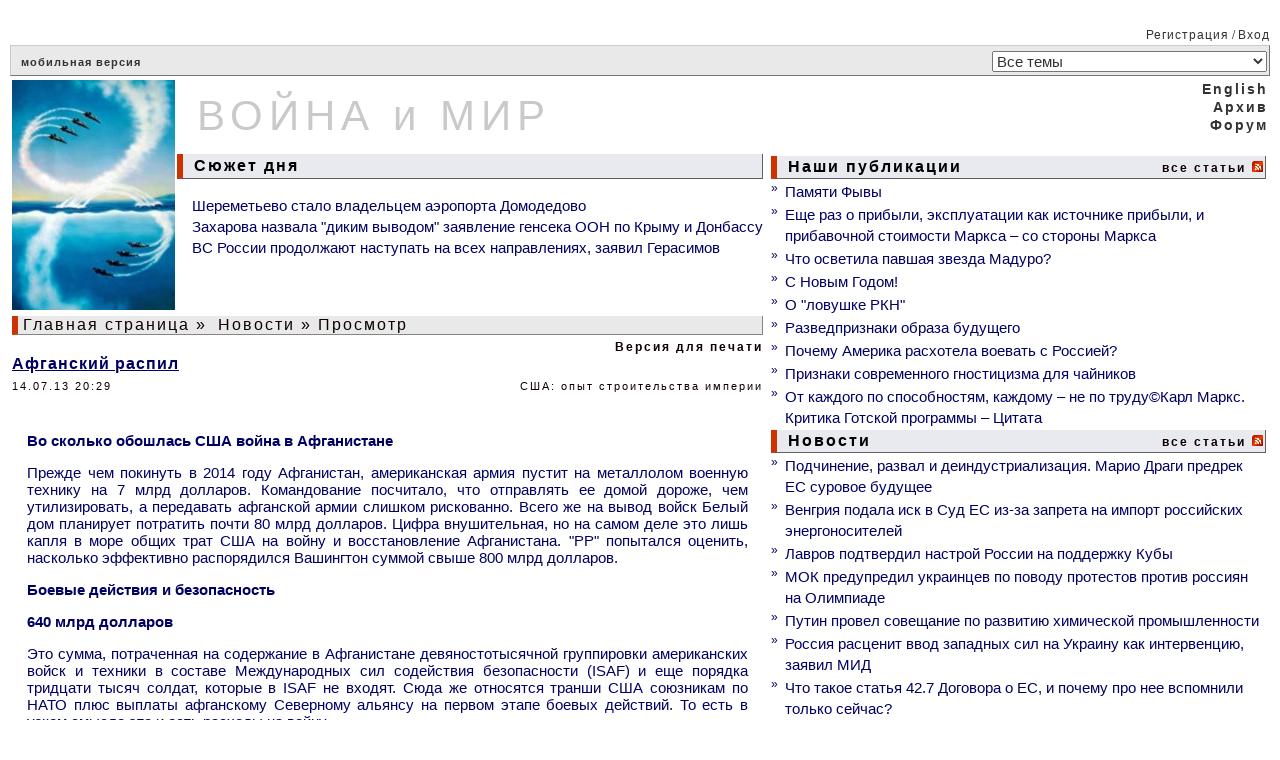

--- FILE ---
content_type: text/html; charset=cp1251
request_url: https://www.warandpeace.ru/ru/news/view/81841/
body_size: 10679
content:
<!-- NAME: wap_main.html -->
<!DOCTYPE HTML>
<html>
<!-- NAME: wap_other_pages.html -->
<head>
<title>Афганский распил - ВОЙНА и МИР</title>
<meta http-equiv="content-type" content="text/html; charset=windows-1251">
<base  href="https://www.warandpeace.ru/">
<link rel="shortcut icon" href="https://www.warandpeace.ru/icon/wap-1.ico">
<link href="https://www.warandpeace.ru/wap.css?k=4" rel="stylesheet" type="text/css">
<meta http-equiv="Content-Type" content="text/html; charset=windows-1251">
<meta name="zen-verification" content="avGeWJXQ799xOed9srlwEaLIjXhvzPRMm7RHrOsztuSLSZ5ytLrbJt1cX8XigR1P" />
<meta name="keywords" content="ВПК России, экономика, энергетика, ситуация в Сирии, украинский конфликт, распад СССР, международные организации, миграционный кризис, китайский Шелковый путь, терроризм джихадисты, санкции">
<meta name="description" content="Информационно-аналитический ресурс о событиях в мире: текущие новости, еженедельные обзоры, обсуждения.">
<meta name="allow-search" content="yes">
<meta name="Robots" content="all">
<meta name="Locale" content="RU">
<meta name="revisit" content="5">
<meta name="revisit-after" content="5 days">
<style>
.wapQuote, .wapHiden {
border: 1px solid #110000;
padding: 8px;
margin: 5px 5px 8px;
}
.wapHiden {
border-color: gray;
color: gray;
cursor: pointer;
text-align: center;
}
</style>
<script language="JavaScript" type="text/javascript">
<!--
document.addEventListener('DOMContentLoaded', function(){
var quotes = document.getElementsByClassName('wapQuote'),
len = quotes.length;
if(len) {
for (var i = 0; i < len; i++) {
var elem = quotes[i];
if(elem.parentElement.classList.contains('wapQuote')){
elem.style.display = "none";
if(elem.children[0] && elem.children[0].nodeName == 'STRONG') {
var ins = document.createElement('div');
ins.classList.add('wapHiden');
ins.innerHTML = '<strong style="float: left;">'+elem.children[0].textContent.replace(/>/, '>&gt;')+'</strong>скрытый текст<strong style="float: right;"> + </strong>';
elem.parentNode.insertBefore(ins, elem);
ins.addEventListener('click', wapToogle);
}
}
}
}
});

function wapToogle(e) {
var elem = e.currentTarget,
sib = getSiblings(elem);
elem.style.display = 'none';
for (var i = 0; i < sib.length; i++) {
if(sib[i].classList.contains('wapQuote')) {
sib[i].style.display = 'block';
}
}
elem.removeEventListener('click', wapToogle);
}

function getChildren(n, skipMe){
var r = [];
for ( ; n; n = n.nextSibling )
if ( n.nodeType == 1 && n != skipMe)
r.push( n );
return r;
};

function getSiblings(n) {
return getChildren(n.parentNode.firstChild, n);
}
-->
</script>


<link href="/ru/rss/news/" rel="alternate" type="application/rss+xml" title="Rss">
<script type="text/javascript">
document.addEventListener("DOMContentLoaded", function(){
var elem = document.getElementById("height1");
if(elem){
var h1 = elem.getBoundingClientRect().height,
h2 = document.getElementById("height2");
h2.setAttribute("height", h1);
}
});
function yanInit(id){
(function(w, d, n, s, t) {
w[n] = w[n] || [];
w[n].push(function() {
Ya.Context.AdvManager.render({
blockId: id,
renderTo: "yandex_rtb_" + id,
async: true
});
});
t = d.getElementsByTagName("script")[0];
if(t.src != "https://an.yandex.ru/system/context.js"){
s = d.createElement("script");
s.type = "text/javascript";
s.src = "//an.yandex.ru/system/context.js";
s.async = true;
t.parentNode.insertBefore(s, t);
}
})(this, this.document, "yandexContextAsyncCallbacks");
}
</script>

</head>
<body>
<!--LiveInternet counter--><script type="text/javascript">
<!--
document.write('<img src="https://counter.yadro.ru/hit?r'+ escape(document.referrer)+((typeof(screen)=='undefined')?'': ';s'+screen.width+'*'+screen.height+'*'+(screen.colorDepth? screen.colorDepth:screen.pixelDepth))+';u'+escape(document.URL)+ ';'+Math.random()+ '" width=1 height=1 alt="">')
//-->
</script>
<!--/LiveInternet counter-->
<table width="100%" align="center" cellpadding="0">
<tr>
<td class="td_border1" width="100%"  colspan="2" align="right">&nbsp;<a href="https://www.warandpeace.ru/ru/register/" class="a_menu_12">Регистрация</a>&nbsp;/&nbsp;<a href="https://www.warandpeace.ru/ru/login/" class="a_menu_12">Вход</a></td>
</tr>
<tr>
<td colspan="2">
<table width="100%" cellspacing="0">
<tr>
<td class="td_border26" colspan="2">
<a href="https://pda.warandpeace.ru/ru/" class="a_logom">мобильная версия</a>
<!--					<form name="search_action" action="https://www.warandpeace.ru/ru/search/" method="get">
<input type="text" size="18" name="search_text" value="Поиск" onfocus="search_text.value=''">
</form>
-->				</td>
<td align="right" class="td_border22">
<form name="topic_select" action="https://www.warandpeace.ru/ru/news/topic/" method="post">
<input type="hidden" name="change_topic" value="1">
<select class="top_select" name="new_topic" onchange="topic_select.submit()"><option value="">Все темы</option>

<option value="10">Армия, ВПК, спецслужбы</option>

<option value="40">Африка как ничейные ресурсы</option>

<option value="35">Ближний Восток</option>

<option value="52">БРИКС</option>

<option value="27">В России</option>

<option value="44">Демократия и удобные режимы</option>

<option value="24">Европа: тенденции</option>

<option value="46">Информационные пузыри</option>

<option value="23">История: факты и документы</option>

<option value="48">Космос</option>

<option value="41">Мировое правительство</option>

<option value="9">Наследники СССР сегодня</option>

<option value="51">НАТО: реликт ушедшей эпохи</option>

<option value="31">Наука, техника, образование</option>

<option value="20">США: опыт строительства империи</option>

<option value="28">Терроризм: факты и движущие силы</option>

<option value="50">Торговые войны</option>

<option value="45">Чрезвычайные ситуации</option>

<option value="34">ШОС и ситуация в Азии</option>

<option value="49">Экология и климат</option>

<option value="26">Экономика и Финансы</option>

<option value="11">Южноамериканский бунт</option>


</select>
</form>
</td>
</tr>
</table>
</td>
</tr>

<tr>
<td width="60%">
<table width="100%">
<tr>
<td rowspan="2">
<a href="https://www.warandpeace.ru/ru/" class="a_default"><img src="/images/agent.jpg" width="163" height="230" border="0" alt="ВОЙНА и МИР"></a>
</td>
<td id="height2" class="logo_middle" height="73">
<a href="https://www.warandpeace.ru/ru/" class="a_logo">ВОЙНА и МИР</a>
</td>
</tr>
<tr>
<td align="left" width="100%">
<h3><table><tr><td class="border32"> &nbsp;Сюжет дня</td></tr></table></h3>
<dir>
<a href="https://www.warandpeace.ru/ru/news/view/204858/" class="a_other_cat">Шереметьево стало владельцем аэропорта Домодедово</a><br>
<a href="https://www.warandpeace.ru/ru/news/view/204853/" class="a_other_cat">Захарова назвала "диким выводом" заявление генсека ООН по Крыму и Донбассу</a><br>
<a href="https://www.warandpeace.ru/ru/news/view/204769/" class="a_other_cat">ВС России продолжают наступать на всех направлениях, заявил Герасимов</a><br>
</dir>

</td>
</tr>
<tr>
<td class="border7" colspan="2">
<a href="https://www.warandpeace.ru/ru/" class="a_headers">Главная страница</a>&nbsp;&raquo;&nbsp;<a href="https://www.warandpeace.ru/ru/news/" class="a_headers">Новости</a>&nbsp;&raquo;&nbsp;Просмотр
</td>
</tr>
<tr>
<td colspan="2">
<!-- NAME: wap_article_long.html -->
<table border="0" align="center" cellspacing="0" width="100%" class="border9">
<tr><td colspan="2" align="right"><a href="https://www.warandpeace.ru/ru/news/vprint/81841/" target="_blank" class="a_topic_all">Версия для печати</a></td></tr>
<tr><td id="topic_text" colspan="2"><a href="http://vpk.name/news/92986_afganskii_raspil.html" class="a_header_article" target=_blank>Афганский распил</a></td></tr>
<tr>
<td align="left" class="topic_info_top">14.07.13 20:29</td>
<td align="right" class="topic_info_top">США: опыт строительства империи</td>
</tr>
<tr><td class="topic_announce" colspan="2"></td></tr>
<tr><td class="topic_text" id="topic_text" colspan="2"><p><strong>Во сколько обошлась США война в Афганистане</strong></p> <p>Прежде чем покинуть в 2014 году Афганистан, американская армия пустит  на металлолом военную технику на 7 млрд долларов. Командование  посчитало, что отправлять ее домой дороже, чем утилизировать, а  передавать афганской армии слишком рискованно. Всего же на вывод войск  Белый дом планирует потратить почти 80 млрд долларов. Цифра  внушительная, но на самом деле это лишь капля в море общих трат США на  войну и восстановление Афганистана. "РР" попытался оценить, насколько  эффективно распорядился Вашингтон суммой свыше 800 млрд долларов.</p><strong>Боевые действия и безопасность</strong><strong> </strong><p><strong> </strong></p><p><strong>640 млрд долларов</strong></p>Это сумма, потраченная на содержание в Афганистане девяностотысячной  группировки американских войск и техники в составе Международных сил  содействия безопасности (ISAF) и еще порядка тридцати тысяч солдат,  которые в ISAF не входят. Сюда же относятся транши США союзникам по НАТО  плюс выплаты афганскому Северному альянсу на первом этапе боевых  действий. То есть в узком смысле это и есть расходы на войну. <br /><p>С одной стороны, потраченные средства значительно превышают 150  миллиардов, о которых первоначально говорил еще Джордж Буш-младший. Так  что превышение сметы &mdash; это не только российская традиция. С другой  стороны, хотя эта война стала самой продолжительной в истории США,  человеческие потери американцев относительно невелики и составляют на  данный момент 2241 человек.</p>Американская армия еще в 2001 году буквально за пару месяцев заняла  основные города Афганистана, но так и не смогла действительно взять под  контроль всю территорию страны и ликвидировать террористическую  опасность за пределами военных баз, дипломатических и административных  кварталов.  <br /><p><strong>Вооружение и обучение афганской армии</strong></p><strong></strong><strong>55 млрд долларов</strong> <br /><p>Военные инструкторы и советники из США на американские же деньги  фактически создали Афганскую национальную армию (АНА). Ее костяк  составили бойцы Северного альянса, воевавшие с талибами. На сегодня, по  официальным данным, численность АНА составляет 200 тыс. человек. В то же  время газета The New York Times отмечает, что реальная численность  афганской армии вряд ли превышает 120 тысяч. Командиры записывают в  списки солдат "мертвые души" и присваивают себе их жалование.</p>При этом Совет безопасности Афганистана неоднократно жаловался, что  американцы не предоставляют АНА новейших образцов вооружения, а снабжают  ее "вторым сортом". Так, в 2011 году США закупили для нужд афганских  ВВС подержанные СУ-27, которые вскоре пришли в полную негодность.  Запчасти к ним приобретены не были. <br /><p>Показательно, что американское командование намеревается  утилизировать новую технику, вместо того чтобы передать ее афганским  партнерам. После выхода войск на металлолом пойдут около 2000 боевых  машин с защитой от мин. По-видимому, американцы опасаются, что АНА  "потеряет" эту технику, и она окажется в руках исламистов.</p><strong>Новая администрация Афганистана</strong><strong> </strong><p><strong> </strong></p><p><strong>20 млрд долларов</strong></p>После принятия в 2004 году новой конституции государственная машина  Республики Афганистан была перестроена на западный манер &mdash; с  парламентом, выборами, всеобщим равным и тайным голосованием. Отчасти  эта система работала, но отчасти буксовала. Скажем, судебная власть в  стране сейчас выстроена по образцу 1964 года, когда элементы,  заимствованные из европейского права, негласно сочетаются с практиками  шариата. <br /><p>Кстати, совсем недавно выяснилось, что личный аппарат президента  Афганистана Хамида Карзая помимо прочего получал еще и "тайные" деньги  по каналам ЦРУ. Факт получения денег Карзай признал, но заверил, что  тратил их "на помощь раненым и больным".</p><strong>Инфраструктурные проекты</strong><strong> </strong><p><strong> </strong></p><p><strong>110 млрд долларов</strong></p>Тут планы американцев были достаточно амбициозны. Например, помощь в  строительстве железных дорог, которых в Афганистане, за исключением двух  коротких одноколейных веток на границе с Туркменистаном и Узбекистаном,  вообще никогда не было. <br /><p>Однако с воплощением планов в жизнь все обстоит не так радужно. 30  июля 2012 года в конгрессе США был заслушан алармистский доклад  специального инспектора по Афганистану Джона Сопко, который  констатировал, что контроль за качеством финансируемых американцами  строительных работ в Афганистане отсутствует. Как результат, отмечал  Сопко, "США рискуют впустую потратить миллиарды долларов".</p><strong>Борьба с наркотрафиком</strong><strong> </strong><p><strong> </strong></p><p><strong>25 млрд долларов</strong></p>В середине прошлого года совместными силами афганской наркополиции,  Управления по борьбе с наркотиками США и российской ФСКН была проведена  спецоперация по уничтожению сети нарколабораторий на севере Афганистана.  Это, однако, практически единственный случай реального сотрудничества  между странами. <br /><p>Российские власти регулярно обвиняли американцев в неспособности  остановить наркотрафик из Афганистана в Европу через Россию. Так, судя  по документам WikiLeaks, в 2009 году посол США в России Джон Байерли  передавал в Вашингтон слова директора ФСКН Виктора Иванова, который  "говорил о корреляции между увеличивающимся количеством иностранных  войск в Афганистане и ростом производства наркотиков в этой стране".</p>Претензии Иванова справедливы, но только отчасти. До 2007 года  производство опия-сырца на территории Афганистана увеличивалось просто  лавинообразно, но с 2008-го оно стало сокращаться. <em><br /></em><p><em>Андрей Веселов</em></p></td></tr>
<tr><td colspan="2">&nbsp;</td></tr>
<tr>
<td align="left" class="topic_footer">Источник: <a href="http://vpk.name/news/92986_afganskii_raspil.html" target=_blank class="a_topic_info">ВПК.name</a></td>
<td align="right" class="topic_footer">Редактор: Bred</td>
</tr>
</table>
<!-- END: wap_article_long.html -->

<!-- NAME: comments_sorry.html -->
<table cellspacing="2" cellpadding="0" width="100%" align="center">

<tr><td align="center"></td></tr>
<tr><td style="padding-top: 5px;"><div id="wap_ads_5" style="padding: 5px 0; margin-right: -1600px; width: 100%; overflow: hidden;">
<!-- Yandex.RTB R-A-418072-3 -->
<div id="yandex_rtb_R-A-418072-3"></div>
<script type="text/javascript">
yanInit("R-A-418072-3");
</script>
</div>
</td></tr>
<tr><td align="left"><hr></td></tr>
<tr><td align="center"></td></tr>
<tr><td align="center" class="topic_footer"></td></tr>
</table>
<!-- END: comments_sorry.html -->

<!-- NAME: comment_list.html -->

<script language="JavaScript" type="text/javascript">
<!--
function set_action (URL) {
document.comment_list.action = URL;
document.comment_list.submit();
return false;
}
-->
</script>




<!-- NAME: show_comment.html -->
<table class="border9" cellspacing="2" cellpadding="0" width="100%" align="center">
<tr><td colspan="2"></td></tr>
<tr>
<td width="50%" class="comment_nick">Ogary</td><td width="50%" align="right" class="comment_date">14.07.13 21:48</td>
</tr>
<tr>
<td colspan="2" class="comment_text">Совершенно безумные деньги. Если не ошибаюсь, сумма близка бюджету Украины за 20 лет. </td>
</tr>
<tr><td class="checkbox" align="left"></td>
<tr><td colspan="2" align="right"><!-- NAME: wap_table.html -->
<table border="0" cellspacing="2" cellpadding="0">
<tr><td><!-- NAME: article_controls.html -->
<form name="article_controls_form" action="" method="post">
<input type="hidden" name="back_url" value="https://www.warandpeace.ru/ru/news/view/81841/">
<input type="submit" class="button" value="">
</form>
<!-- END: article_controls.html -->

</td>

</tr>


</table>
<!-- END: wap_table.html -->

</td></tr>
<tr><td align="right" class="topic_footer">.</td></tr>
</table>
<!-- END: show_comment.html -->

<!-- NAME: show_comment.html -->
<table class="border9" cellspacing="2" cellpadding="0" width="100%" align="center">
<tr><td colspan="2"></td></tr>
<tr>
<td width="50%" class="comment_nick">vvs51</td><td width="50%" align="right" class="comment_date">14.07.13 22:07</td>
</tr>
<tr>
<td colspan="2" class="comment_text">Цифра  внушительная, но на самом деле это лишь капля в море общих трат США на  войну и восстановление Афганистана....<br /><p><strong>110 млрд долларов</strong></p>Тут планы американцев были  достаточно амбициозны. Например, помощь в  строительстве железных дорог,  которых в Афганистане, за исключением двух  коротких одноколейных веток  на границе с Туркменистаном и Узбекистаном,  вообще никогда не было. <p>Однако  с воплощением планов в жизнь все обстоит не так радужно. 30  июля 2012  года в конгрессе США был заслушан алармистский доклад  специального  инспектора по Афганистану Джона Сопко, который  констатировал, что  контроль за качеством финансируемых американцами  строительных работ в  Афганистане отсутствует. Как результат, отмечал  Сопко, "США рискуют  впустую потратить миллиарды долларов".</p><p>Строители умиляют своей непосредственностью.......пилят и даже не потеют</p></td>
</tr>
<tr><td class="checkbox" align="left"></td>
<tr><td colspan="2" align="right"><!-- NAME: wap_table.html -->
<table border="0" cellspacing="2" cellpadding="0">
<tr><td><!-- NAME: article_controls.html -->
<form name="article_controls_form" action="" method="post">
<input type="hidden" name="back_url" value="https://www.warandpeace.ru/ru/news/view/81841/">
<input type="submit" class="button" value="">
</form>
<!-- END: article_controls.html -->

</td>

</tr>


</table>
<!-- END: wap_table.html -->

</td></tr>
<tr><td align="right" class="topic_footer">.</td></tr>
</table>
<!-- END: show_comment.html -->

<!-- NAME: show_comment.html -->
<table class="border9" cellspacing="2" cellpadding="0" width="100%" align="center">
<tr><td colspan="2"></td></tr>
<tr>
<td width="50%" class="comment_nick">USSR2</td><td width="50%" align="right" class="comment_date">14.07.13 22:57</td>
</tr>
<tr>
<td colspan="2" class="comment_text">vvs51 про восстановление Афганистана это ты сильно сказал. Он им нужен восстановленный?</td>
</tr>
<tr><td class="checkbox" align="left"></td>
<tr><td colspan="2" align="right"><!-- NAME: wap_table.html -->
<table border="0" cellspacing="2" cellpadding="0">
<tr><td><!-- NAME: article_controls.html -->
<form name="article_controls_form" action="" method="post">
<input type="hidden" name="back_url" value="https://www.warandpeace.ru/ru/news/view/81841/">
<input type="submit" class="button" value="">
</form>
<!-- END: article_controls.html -->

</td>

</tr>


</table>
<!-- END: wap_table.html -->

</td></tr>
<tr><td align="right" class="topic_footer">.</td></tr>
</table>
<!-- END: show_comment.html -->

<!-- NAME: show_comment.html -->
<table class="border9" cellspacing="2" cellpadding="0" width="100%" align="center">
<tr><td colspan="2"></td></tr>
<tr>
<td width="50%" class="comment_nick">Мелкотравчатый</td><td width="50%" align="right" class="comment_date">14.07.13 23:12</td>
</tr>
<tr>
<td colspan="2" class="comment_text">Небось раза в три больше американы стырили и не признаютси... А верная цифра в 10-20 раз больше по старой амерской традиции занижать потери...</td>
</tr>
<tr><td class="checkbox" align="left"></td>
<tr><td colspan="2" align="right"><!-- NAME: wap_table.html -->
<table border="0" cellspacing="2" cellpadding="0">
<tr><td><!-- NAME: article_controls.html -->
<form name="article_controls_form" action="" method="post">
<input type="hidden" name="back_url" value="https://www.warandpeace.ru/ru/news/view/81841/">
<input type="submit" class="button" value="">
</form>
<!-- END: article_controls.html -->

</td>

</tr>


</table>
<!-- END: wap_table.html -->

</td></tr>
<tr><td align="right" class="topic_footer">.</td></tr>
</table>
<!-- END: show_comment.html -->

<!-- NAME: show_comment.html -->
<table class="border9" cellspacing="2" cellpadding="0" width="100%" align="center">
<tr><td colspan="2"></td></tr>
<tr>
<td width="50%" class="comment_nick">vpv</td><td width="50%" align="right" class="comment_date">14.07.13 23:46</td>
</tr>
<tr>
<td colspan="2" class="comment_text">Помимо занижения потерь, не считают гражданский обслуживающий персонал. И наёмников-частников тоже ни кто не считает, возможно их наём также идёт отдельной строкой бюджета .. <div>Где-то встречалась информация, что уходя они обычно взрывают свои постройки. Например военные базы, если их покинут. Так что утилизация боевых машин не выглядит чем-то особенным.</div></td>
</tr>
<tr><td class="checkbox" align="left"></td>
<tr><td colspan="2" align="right"><!-- NAME: wap_table.html -->
<table border="0" cellspacing="2" cellpadding="0">
<tr><td><!-- NAME: article_controls.html -->
<form name="article_controls_form" action="" method="post">
<input type="hidden" name="back_url" value="https://www.warandpeace.ru/ru/news/view/81841/">
<input type="submit" class="button" value="">
</form>
<!-- END: article_controls.html -->

</td>

</tr>


</table>
<!-- END: wap_table.html -->

</td></tr>
<tr><td align="right" class="topic_footer">.</td></tr>
</table>
<!-- END: show_comment.html -->

<!-- NAME: show_comment.html -->
<table class="border9" cellspacing="2" cellpadding="0" width="100%" align="center">
<tr><td colspan="2"></td></tr>
<tr>
<td width="50%" class="comment_nick">Татарин</td><td width="50%" align="right" class="comment_date">15.07.13 09:25</td>
</tr>
<tr>
<td colspan="2" class="comment_text"><p>а сколько стоит весь сам Афганистан ? ну как страна как кусок земли. у него же должна быть цена ? )))</p><p>а так пиндосы давно уже на наркоте отбили эти затраты...вообще наверное еще в плюсе (деньги и отравляют потенциальных врагов и конкурентов)</p><p> </p></td>
</tr>
<tr><td class="checkbox" align="left"></td>
<tr><td colspan="2" align="right"><!-- NAME: wap_table.html -->
<table border="0" cellspacing="2" cellpadding="0">
<tr><td><!-- NAME: article_controls.html -->
<form name="article_controls_form" action="" method="post">
<input type="hidden" name="back_url" value="https://www.warandpeace.ru/ru/news/view/81841/">
<input type="submit" class="button" value="">
</form>
<!-- END: article_controls.html -->

</td>

</tr>


</table>
<!-- END: wap_table.html -->

</td></tr>
<tr><td align="right" class="topic_footer">.</td></tr>
</table>
<!-- END: show_comment.html -->

<!-- NAME: show_comment.html -->
<table class="border9" cellspacing="2" cellpadding="0" width="100%" align="center">
<tr><td colspan="2"></td></tr>
<tr>
<td width="50%" class="comment_nick">Васисуалий лоханкин</td><td width="50%" align="right" class="comment_date">15.07.13 10:02</td>
</tr>
<tr>
<td colspan="2" class="comment_text"><p><strong>Инфраструктурные проекты </strong>Тут планы американцев были достаточно амбициозны. Например, помощь в строительстве железных дорог, которых в Афганистане, за исключением двух коротких одноколейных веток на границе с Туркменистаном и Узбекистаном, вообще никогда не было</p><p>Это чему надо поучиться у США. Любые проекты только через призму: "А что я с этого буду иметь?" Т.е. вложения в ж/д по которой в перспективе вывозить вкусное (минералы) из "отдемокраченной страны" Вот лохи - СССР, строившие в Афганистане <strong>производственную</strong> инфраструктуру</p></td>
</tr>
<tr><td class="checkbox" align="left"></td>
<tr><td colspan="2" align="right"><!-- NAME: wap_table.html -->
<table border="0" cellspacing="2" cellpadding="0">
<tr><td><!-- NAME: article_controls.html -->
<form name="article_controls_form" action="" method="post">
<input type="hidden" name="back_url" value="https://www.warandpeace.ru/ru/news/view/81841/">
<input type="submit" class="button" value="">
</form>
<!-- END: article_controls.html -->

</td>

</tr>


</table>
<!-- END: wap_table.html -->

</td></tr>
<tr><td align="right" class="topic_footer">.</td></tr>
</table>
<!-- END: show_comment.html -->

<!-- NAME: show_comment.html -->
<table class="border9" cellspacing="2" cellpadding="0" width="100%" align="center">
<tr><td colspan="2"></td></tr>
<tr>
<td width="50%" class="comment_nick">darkace</td><td width="50%" align="right" class="comment_date">15.07.13 23:07</td>
</tr>
<tr>
<td colspan="2" class="comment_text"><div class="wapQuote"><strong> &gt; Татарин</strong><hr /><p>а сколько стоит весь сам Афганистан ? ну как страна как кусок земли. у него же должна быть цена ? )))</p><p>а так пиндосы давно уже на наркоте отбили эти затраты...вообще наверное еще в плюсе (деньги и отравляют потенциальных врагов и конкурентов)</p><p> </p></div>Спасибо за отличный пример серьезной стадии рыночнизма головного мозга. :)</td>
</tr>
<tr><td class="checkbox" align="left"></td>
<tr><td colspan="2" align="right"><!-- NAME: wap_table.html -->
<table border="0" cellspacing="2" cellpadding="0">
<tr><td><!-- NAME: article_controls.html -->
<form name="article_controls_form" action="" method="post">
<input type="hidden" name="back_url" value="https://www.warandpeace.ru/ru/news/view/81841/">
<input type="submit" class="button" value="">
</form>
<!-- END: article_controls.html -->

</td>

</tr>


</table>
<!-- END: wap_table.html -->

</td></tr>
<tr><td align="right" class="topic_footer">.</td></tr>
</table>
<!-- END: show_comment.html -->





<!-- END: comment_list.html -->


</td>
</tr>
</table>
</td>
<td style="min-width: 320px; width: 40%;">
<table width="100%">
<tr>
<td id="height1" align="right" colspan="3">
<a href="https://www.warandpeace.ru/en/news/" class = "a_lang">English</a><br><a href="https://www.warandpeace.ru/ru/archive/" class="a_lang">Архив</a><br><a href="https://www.warandpeace.ru/ru/phorum/" class="a_lang">Форум</a><br><br>
</td>
<!--                                <td class="border11">

</td>
-->			    </tr>
<tr>
<td colspan="3">
<table width="100%">
<tr><td colspan = "2" width="100%"><h3><table width="100%"><tr><td class="border31">&nbsp;Наши публикации</td><td class="border31" align="right"><a href="https://www.warandpeace.ru/ru/exclusive/" class="a_topic_all">все статьи</a>    <a href="/ru/rss/exclusive/" class="a_default"><img src="https://www.warandpeace.ru/icon/rss-feed.gif" alt="rss" border="0"></a></td></tr></table></h3></td></tr><tr><td class="date_n">&#187;&nbsp;</td><td align="left"><a href="https://www.warandpeace.ru/ru/exclusive/view/142327/" class="a_other_cat">Памяти Фывы</a></td></tr>
<tr><td class="date_n">&#187;&nbsp;</td><td align="left"><a href="https://www.warandpeace.ru/ru/exclusive/view/204604/" class="a_other_cat">Еще раз о прибыли, эксплуатации как источнике прибыли, и прибавочной стоимости Маркса – со стороны Маркса</a></td></tr>
<tr><td class="date_n">&#187;&nbsp;</td><td align="left"><a href="https://www.warandpeace.ru/ru/exclusive/view/204161/" class="a_other_cat">Что осветила павшая звезда Мадуро?</a></td></tr>
<tr><td class="date_n">&#187;&nbsp;</td><td align="left"><a href="https://www.warandpeace.ru/ru/exclusive/view/204060/" class="a_other_cat">С Новым Годом!</a></td></tr>
<tr><td class="date_n">&#187;&nbsp;</td><td align="left"><a href="https://www.warandpeace.ru/ru/exclusive/view/203464/" class="a_other_cat">О "ловушке РКН"</a></td></tr>
<tr><td class="date_n">&#187;&nbsp;</td><td align="left"><a href="https://www.warandpeace.ru/ru/exclusive/view/203421/" class="a_other_cat">Разведпризнаки образа будущего</a></td></tr>
<tr><td class="date_n">&#187;&nbsp;</td><td align="left"><a href="https://www.warandpeace.ru/ru/exclusive/view/203132/" class="a_other_cat">Почему Америка расхотела воевать с Россией? </a></td></tr>
<tr><td class="date_n">&#187;&nbsp;</td><td align="left"><a href="https://www.warandpeace.ru/ru/exclusive/view/201125/" class="a_other_cat">Признаки современного гностицизма для чайников</a></td></tr>
<tr><td class="date_n">&#187;&nbsp;</td><td align="left"><a href="https://www.warandpeace.ru/ru/exclusive/view/200245/" class="a_other_cat">От каждого по способностям, каждому – не по труду©Карл Маркс. Критика Готской программы – Цитата</a></td></tr>
<tr><td colspan = "2" width="100%"><h3><table width="100%"><tr><td class="border31">&nbsp;Новости</td><td class="border31" align="right"><a href="https://www.warandpeace.ru/ru/news/" class="a_topic_all">все статьи</a>    <a href="/ru/rss/news/" class="a_default"><img src="https://www.warandpeace.ru/icon/rss-feed.gif" alt="rss" border="0"></a></td></tr></table></h3></td></tr><tr><td class="date_n">&#187;&nbsp;</td><td align="left"><a href="https://www.warandpeace.ru/ru/news/view/204941/" class="a_news">Подчинение, развал и деиндустриализация. Марио Драги предрек ЕС суровое будущее</a></td></tr>
<tr><td class="date_n">&#187;&nbsp;</td><td align="left"><a href="https://www.warandpeace.ru/ru/news/view/204940/" class="a_news">Венгрия подала иск в Суд ЕС из-за запрета на импорт российских энергоносителей</a></td></tr>
<tr><td class="date_n">&#187;&nbsp;</td><td align="left"><a href="https://www.warandpeace.ru/ru/news/view/204939/" class="a_news">Лавров подтвердил настрой России на поддержку Кубы</a></td></tr>
<tr><td class="date_n">&#187;&nbsp;</td><td align="left"><a href="https://www.warandpeace.ru/ru/news/view/204938/" class="a_news">МОК предупредил украинцев по поводу протестов против россиян на Олимпиаде</a></td></tr>
<tr><td class="date_n">&#187;&nbsp;</td><td align="left"><a href="https://www.warandpeace.ru/ru/news/view/204937/" class="a_news">Путин провел совещание по развитию химической промышленности</a></td></tr>
<tr><td class="date_n">&#187;&nbsp;</td><td align="left"><a href="https://www.warandpeace.ru/ru/news/view/204949/" class="a_news">Россия расценит ввод западных сил на Украину как интервенцию, заявил МИД</a></td></tr>
<tr><td class="date_n">&#187;&nbsp;</td><td align="left"><a href="https://www.warandpeace.ru/ru/news/view/204936/" class="a_news">Что такое статья 42.7 Договора о ЕС, и почему про нее вспомнили только сейчас?</a></td></tr>
<tr><td class="date_n">&#187;&nbsp;</td><td align="left"><a href="https://www.warandpeace.ru/ru/news/view/204935/" class="a_news">Мир вступает в новую эпоху: Контроль над ядерным оружием подходит к завершению</a></td></tr>
<tr class="googleAds"><td colspan="2" align="center" style="padding-top: 3px;"><div id="wap_ads_2" style="padding: 5px 0; text-align: center;">
<!-- Yandex.RTB R-A-418072-4 -->
<div id="yandex_rtb_R-A-418072-4"></div>
<script type="text/javascript">
yanInit("R-A-418072-4");
</script>
</div>
</td></tr>
<tr><td colspan = "2" width="100%"><h3><table width="100%"><tr><td class="border31">&nbsp;Репортажи</td><td class="border31" align="right"><a href="https://www.warandpeace.ru/ru/reports/" class="a_topic_all">все статьи</a>    <a href="/ru/rss/reports/" class="a_default"><img src="https://www.warandpeace.ru/icon/rss-feed.gif" alt="rss" border="0"></a></td></tr></table></h3></td></tr><tr><td class="date_n">&#187;&nbsp;</td><td align="left"><a href="https://www.warandpeace.ru/ru/reports/view/204820/" class="a_other_cat">В России отмечают день открытия Антарктиды</a></td></tr>
<tr><td class="date_n">&#187;&nbsp;</td><td align="left"><a href="https://www.warandpeace.ru/ru/reports/view/204733/" class="a_other_cat">Двигатели импортозамещенного Superjet 100 испытали «стаей пернатых»</a></td></tr>
<tr><td class="date_n">&#187;&nbsp;</td><td align="left"><a href="https://www.warandpeace.ru/ru/reports/view/204674/" class="a_other_cat">Зверства ВСУ в Курской области затмили по жестокости преступления нацистов</a></td></tr>
<tr><td class="date_n">&#187;&nbsp;</td><td align="left"><a href="https://www.warandpeace.ru/ru/reports/view/204642/" class="a_other_cat">Новак оценил рост мирового спроса на нефть в 2025 году в 1 млн б/с</a></td></tr>
<tr><td class="date_n">&#187;&nbsp;</td><td align="left"><a href="https://www.warandpeace.ru/ru/reports/view/204632/" class="a_other_cat">Тяжелый металл: как саперы очищают землю Донбасса от опасных находок</a></td></tr>
<tr><td class="date_n">&#187;&nbsp;</td><td align="left"><a href="https://www.warandpeace.ru/ru/reports/view/204597/" class="a_other_cat">Не без сюрпризов: Сколько продовольствия произвела Россия в 2025 году</a></td></tr>
<tr><td class="date_n">&#187;&nbsp;</td><td align="left"><a href="https://www.warandpeace.ru/ru/reports/view/204553/" class="a_other_cat">Морского права больше нет</a></td></tr>
<tr><td class="date_n">&#187;&nbsp;</td><td align="left"><a href="https://www.warandpeace.ru/ru/reports/view/204539/" class="a_other_cat">США привезут на форум ВЭФ в Швейцарию крупнейшую делегацию</a></td></tr>
<tr><td colspan = "2" width="100%"><h3><table width="100%"><tr><td class="border31">&nbsp;Комментарии</td><td class="border31" align="right"><a href="https://www.warandpeace.ru/ru/commentaries/" class="a_topic_all">все статьи</a>    <a href="/ru/rss/commentaries/" class="a_default"><img src="https://www.warandpeace.ru/icon/rss-feed.gif" alt="rss" border="0"></a></td></tr></table></h3></td></tr><tr><td class="date_n">&#187;&nbsp;</td><td align="left"><a href="https://www.warandpeace.ru/ru/commentaries/view/204932/" class="a_other_cat">Борьба с русскими лишает Латвию медицины и образования</a></td></tr>
<tr><td class="date_n">&#187;&nbsp;</td><td align="left"><a href="https://www.warandpeace.ru/ru/commentaries/view/204920/" class="a_other_cat">Российским дронам предстоит взломать блокировки Маска</a></td></tr>
<tr><td class="date_n">&#187;&nbsp;</td><td align="left"><a href="https://www.warandpeace.ru/ru/commentaries/view/204897/" class="a_other_cat">«Превратили родину в помойку»: полиция Швеции с размахом вербует мигрантов</a></td></tr>
<tr><td class="date_n">&#187;&nbsp;</td><td align="left"><a href="https://www.warandpeace.ru/ru/commentaries/view/204847/" class="a_other_cat">Год великого перелома по китайскому календарю</a></td></tr>
<tr><td class="date_n">&#187;&nbsp;</td><td align="left"><a href="https://www.warandpeace.ru/ru/commentaries/view/204784/" class="a_other_cat">Договор о свободной торговле Индия и ЕС могут подписать к концу 2026 года</a></td></tr>
<tr><td class="date_n">&#187;&nbsp;</td><td align="left"><a href="https://www.warandpeace.ru/ru/commentaries/view/204777/" class="a_other_cat">Полковник ГРУ Матвийчук проанализировал рейтинг лучших армий мира</a></td></tr>
<tr><td class="date_n">&#187;&nbsp;</td><td align="left"><a href="https://www.warandpeace.ru/ru/commentaries/view/204759/" class="a_other_cat">Символический смысл вхождения в Совет мира сомнению не подлежит - признание верховенства Белого дома</a></td></tr>
<tr><td class="date_n">&#187;&nbsp;</td><td align="left"><a href="https://www.warandpeace.ru/ru/commentaries/view/204743/" class="a_other_cat">Важнее всего погода: как заморозки взвинтили цены на газ в ЕС</a></td></tr>
<tr><td colspan="2"><div id="wap_ads_3" style="padding: 5px 0; text-align: center;">
<!-- Yandex.RTB R-A-418072-1 -->
<div id="yandex_rtb_R-A-418072-1"></div>
<script type="text/javascript">
yanInit("R-A-418072-1");
</script>
</div>
</td></tr>
<tr><td colspan = "2" width="100%"><h3><table width="100%"><tr><td class="border31">&nbsp;Аналитика</td><td class="border31" align="right"><a href="https://www.warandpeace.ru/ru/analysis/" class="a_topic_all">все статьи</a>    <a href="/ru/rss/analysis/" class="a_default"><img src="https://www.warandpeace.ru/icon/rss-feed.gif" alt="rss" border="0"></a></td></tr></table></h3></td></tr><tr><td class="date_n">&#187;&nbsp;</td><td align="left"><a href="https://www.warandpeace.ru/ru/analysis/view/204925/" class="a_other_cat">Европа в тупике «стратегического одиночества»</a></td></tr>
<tr><td class="date_n">&#187;&nbsp;</td><td align="left"><a href="https://www.warandpeace.ru/ru/analysis/view/204910/" class="a_other_cat">Глобальный долг: каков он и к чему может привести?</a></td></tr>
<tr><td class="date_n">&#187;&nbsp;</td><td align="left"><a href="https://www.warandpeace.ru/ru/analysis/view/204883/" class="a_other_cat">Дары с юга: Израиль решил усилиться в Каспийском регионе</a></td></tr>
<tr><td class="date_n">&#187;&nbsp;</td><td align="left"><a href="https://www.warandpeace.ru/ru/analysis/view/204823/" class="a_other_cat">Европа оседлала тигра: Джеффри Сакс о НАТО, Трампе и крахе «порядка, основанного на правилах»</a></td></tr>
<tr><td class="date_n">&#187;&nbsp;</td><td align="left"><a href="https://www.warandpeace.ru/ru/analysis/view/204763/" class="a_other_cat">Страны «оси» создают новый альянс</a></td></tr>
<tr><td class="date_n">&#187;&nbsp;</td><td align="left"><a href="https://www.warandpeace.ru/ru/analysis/view/204718/" class="a_other_cat">«Экспорт маргинальности в Россию»: член СПЧ Кирилл Кабанов делится мнением о том, как азиатские страны решают свои проблемы за счёт России</a></td></tr>
<tr><td class="date_n">&#187;&nbsp;</td><td align="left"><a href="https://www.warandpeace.ru/ru/analysis/view/204686/" class="a_other_cat">Заминка в пользу юаня: в США возник новый криптовалютный кризис</a></td></tr>
<tr><td class="date_n">&#187;&nbsp;</td><td align="left"><a href="https://www.warandpeace.ru/ru/analysis/view/204547/" class="a_other_cat">Политический цейтнот</a></td></tr>



</table>
</td>
</tr>

</table>
</td>
</tr>

<!-- Контент, сервисное меню -->
<tr>
<td class="td_border3" colspan="2" align="center">
&nbsp;
</td>
</tr>
<tr>
<td colspan="2" align="center">
<!-- NAME: service_menu.html.html -->
<table width="100%">
<tr class="menu_1" align="center">
<td width="20%" align="left">&nbsp;<a href="/ru/rss/news/" class="a_default"><img src="icon/rss.png" alt="RSS" border='0'>&nbsp;</a></td>
<!--td width="8%"></td-->
<td width="10%"><a href="https://www.warandpeace.ru/ru/contacts/" class="a_menu_12">Контакты</a></td>
<td width="9%"><a href="https://www.warandpeace.ru/ru/rules/" class="a_menu_12">Правила</a></td>
<td width="8%"><a href="https://www.warandpeace.ru/ru/faq/" class="a_menu_12">ЧаВо</a></td>
<td width="8%"><a href="https://yoomoney.ru/to/410018521316643" target="_blank" class="a_menu_12">Донат</a></td>
<td width="20%" align="right">
&nbsp;
</td>
</tr>
</table>
<!-- END: service_menu.html.html -->


</td>
</tr>
<tr>
<td colspan="2" align="center">
<table width="100%">
<tr>
<td style="width: 240px;">
<a href="https://pda.warandpeace.ru/ru/" class="a_logom">мобильная версия</a>
</td>
<td align="center">
<a href="https://www.warandpeace.ru/ru/exclusive/view/142327/" style="font-size: 12px; text-decoration: none; color: #333;">Сайт основан Натальей Лаваль в 2006 году</a>
</td>
<td class="text12" style="width: 240px;">
© 2006-2026 Inca Group "War and Peace"
</td>
</tr>
</table>
</td>
</tr>
<tr>
<td colspan="2"><hr></td>
</tr>
<!--/Подвал -->
</table>

</body>
<!-- END: wap_other_pages.html -->
</html>


<!-- END: wap_main.html -->

